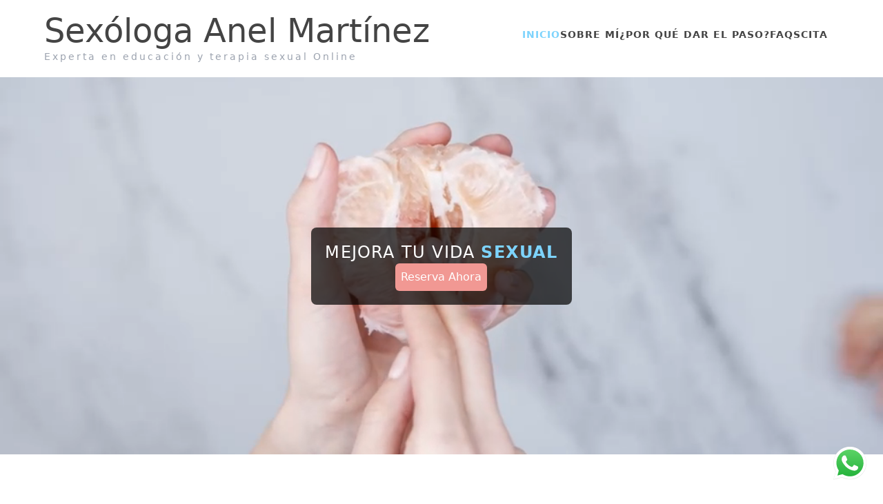

--- FILE ---
content_type: text/html
request_url: https://anel-martinez.com/
body_size: 13301
content:
<!DOCTYPE html>
<html lang="en">
	<head>
		<!-- Google Tag Manager --><script>
    //@ts-nocheck
    (function (w, d, s, l, i) {
        w[l] = w[l] || [];
        w[l].push({ "gtm.start": new Date().getTime(), event: "gtm.js" });
        var f = d.getElementsByTagName(s)[0],
            j = d.createElement(s),
            dl = l != "dataLayer" ? "&l=" + l : "";
        j.async = true;
        j.src = "https://www.googletagmanager.com/gtm.js?id=" + i + dl;
        f.parentNode.insertBefore(j, f);
    })(window, document, "script", "dataLayer", "GTM-PPSLL39");
</script>
<!-- End Google Tag Manager --><!-- Global Metadata --><meta charset="utf-8">
<meta name="viewport" content="width=device-width,initial-scale=1">
<link rel="icon" type="image/png" href="/logo_grande.png">
<meta name="generator" content="Astro v2.6.3">

<!-- Canonical URL -->
<link rel="canonical" href="https://anel-martinez.com/">

<!-- Primary Meta Tags -->
<title>Sexóloga Anel Martínez</title>
<meta name="title" content="Sexóloga Anel Martínez">
<meta name="description" content="Sexóloga especialista en neuropsicología y neurociencia, terapia y educación sexual, salud mental y conducta humana.">

<!-- Hotjar Tracking Code for https://www.anel-martinez.com -->


<!-- Open Graph / Facebook -->
<meta property="og:type" content="website">
<meta property="og:url" content="https://anel-martinez.com/">
<meta property="og:title" content="Sexóloga Anel Martínez">
<meta property="og:description" content="Sexóloga especialista en neuropsicología y neurociencia, terapia y educación sexual, salud mental y conducta humana.">
<meta property="og:image" content="https://anel-martinez.com/imagen_anel_martinez.png">

<!-- Twitter -->
<meta property="twitter:card" content="summary_large_image">
<meta property="twitter:url" content="https://anel-martinez.com/">
<meta property="twitter:title" content="Sexóloga Anel Martínez">
<meta property="twitter:description" content="Sexóloga especialista en neuropsicología y neurociencia, terapia y educación sexual, salud mental y conducta humana.">
<meta property="twitter:image" content="https://anel-martinez.com/imagen_anel_martinez.png">
	<link rel="stylesheet" href="/_astro/_...slug_.44f1a2e7.css" />
<link rel="stylesheet" href="/_astro/index.0460c3fd.css" />
<link rel="stylesheet" href="/_astro/about-me.e48b577c.css" /><script type="module" src="/_astro/hoisted.91a0ac9e.js"></script></head>
	<body class="m-auto">
		<!-- Google Tag Manager (noscript) -->
		<noscript><iframe src="https://www.googletagmanager.com/ns.html?id=GTM-PPSLL39" height="0" width="0" style="display:none;visibility:hidden"></iframe></noscript>
		<!-- End Google Tag Manager (noscript) -->

		<header class="astro-2W66RQV5">
  <nav class="flex justify-between items-center w-full py-5 px-8 md:px-16 relative astro-2W66RQV5">
    <div class="astro-2W66RQV5 bg-white">
  <a href="/">
    <h2 class="mb-1 text-4xl font-light xl:text-5xl">Sexóloga Anel Martínez</h2>
    <p class="text-sm tracking-[1px] xl:tracking-[3px] text-gray-400">
      Experta en educación y terapia sexual Online
    </p>
  </a>
</div>
    <div id="navbarLinksWrapper" class="
      hidden min-[1040px]:flex
      flex-col min-[1040px]:flex-row
      basis-[min-content] min-[1040px]:basis-auto
      gap-2 min-[1040px]:gap-4
      top-full right-0 z-10 bg-white rounded-b px-4 pb-3
      transition-all duration-300 astro-2W66RQV5">
      <a href="/" class="astro-2W66RQV5 text-sm tracking-[1px] uppercase hover:text-primary transition duration-300 text-primary font-bold">
  Inicio
</a>
      <a href="/about-me" class="astro-2W66RQV5 text-sm tracking-[1px] uppercase hover:text-primary transition duration-300 font-semibold">
  Sobre Mí
</a>
      <a href="/que-es-sexology" class="astro-2W66RQV5 text-sm tracking-[1px] uppercase hover:text-primary transition duration-300 font-semibold">
  ¿<nobr class="astro-2W66RQV5">Por qué</nobr> dar el paso?
</a>
      <a href="/faqs" class="astro-2W66RQV5 text-sm tracking-[1px] uppercase hover:text-primary transition duration-300 font-semibold">
  FAQS
</a>
      <a href="/reserva-cita" class="astro-2W66RQV5 text-sm tracking-[1px] uppercase hover:text-primary transition duration-300 font-semibold">
  Cita
</a>
    </div>
    <div id="hamburguer" class="p-1 rounded-md cursor-pointer group hover:bg-primary transition-colors duration-300 [&#38;>*]:transition-colors [&#38;>*]:duration-300 min-[1040px]:hidden astro-2W66RQV5">
    <span class="block rounded w-8 h-1 mb-2
        bg-sky-200 group-hover:bg-white"></span>
    <span class="block rounded w-8 h-1 mb-2
        bg-sky-200 group-hover:bg-white"></span>
    <span class="block rounded w-8 h-1
     bg-sky-200 group-hover:bg-white"></span>
</div>
  </nav>
</header>
		<main>
			<!-- <WhatsAppFloatingIcon /> -->
			
  <a href="https://wa.me/34680793035" target="_blank" rel="noopener noreferrer">
    <img src="/whatsapp-icon.svg" alt="Contáctame en Whatsapp" class="
            fixed z-50
            w-12
            bottom-6 right-6
            hover:drop-shadow-lg
            transition duration-300">
</a>
  <div class="relative w-full h-full">
    <div class="overflow-hidden">
        <video autoplay muted loop playsinline class="m-auto block w-full h-auto my-[-5vmax]">
            <source src="/home_hero_video_cropped.mp4" type="video/mp4">
        </video>
    </div>
    
    <!-- Overlay content -->
    <div class="absolute
        top-0 left-0
        w-full h-full
        flex flex-col items-center justify-center">
        <div class="flex flex-col gap-2 items-center bg-black text-white bg-opacity-70 p-5 rounded-lg">
            <p class="text-2xl uppercase tracking-wider font-light">
                Mejora tu vida <span class="text-primary font-semibold">sexual</span></p>
            
            <a href="/reserva-cita">
                <button class="bg-secondary-dark w-fit p-2 rounded-md active:bg-secondary">
                    Reserva Ahora
                </button>
            </a>
        </div>
    </div>
</div>

  <section class="pt-16 pb-8">
  <div class="mx-[5%]">
    <header class="mb-10">
      <h2 class="text-4xl text-center font-bold mb-3">Testimonios</h2>
      <div class="flex justify-center items-center gap-3">
        <span class="w-[70px] h-[2px] inline-block bg-primary rounded"></span>
        <span class="w-[8px] h-[8px] inline-block rounded-full bg-secondary"></span>
        <span class="w-[70px] h-[2px] inline-block bg-primary rounded"></span>
      </div>
    </header>
    <div>
      
    <div class="flex flex-wrap gap-5 justify-center text-center">
  <div class="flex flex-col gap-2 bg-white shadow-2xl rounded-2xl w-1/3 min-w-[250px] px-7 pt-16 pb-10 m-5">
    <h4 class="font-semibold">José Antonio</h4>
    <p class="text-primary text-lg">“Estaba considerando el divorcio”</p>
    <p>
      Tenía problemas con mi pareja y estaba considerando el divorcio. No
      quería que nuestra relación se dañara luego de tantos años. Pero hablamos
      con Anel y nos ayudó a resolver nuestros problemas. Nos dimos cuenta que
      muchas veces necesitamos de alguien para que nos ayude ver las cosas desde
      otro punto de vista.
    </p>
  </div>
  <div class="flex flex-col gap-2 bg-white shadow-2xl rounded-2xl w-1/3 min-w-[250px] px-7 pt-16 pb-10 m-5">
    <h4 class="font-semibold">Álex R.</h4>
    <p class="text-primary text-lg">“Mi esposa me convenció y me alegro"</p>
    <p>
      Mi esposa me convenció para hablar con la sexóloga y me alegro por ello.
      Mi vida ha mejorado gracias a ella. Anel fue siempre simpática,
      profesional, se comprometió a ayudarme y así lo hizo. Siempre estaba
      pendiente y si tenía alguna duda, ella siempre estaba disponible.
    </p>
  </div>
  <div class="flex flex-col gap-2 bg-white shadow-2xl rounded-2xl w-1/3 min-w-[250px] px-7 pt-16 pb-10 m-5">
    <h4 class="font-semibold">Alexandra P.</h4>
    <p class="text-primary text-lg">“Antes, la penetración era insoportable”</p>
    <p>
      La experiencia fue muy grata. La sexologa me ayudo mucho. Antes, la
      penetración era insoportable y no disfrutaba del sexo pero entendí que
      había solución. Mejoré en el aspecto sexual pero también en la
      autoestima.
    </p>
  </div>
</div>
  
    </div>
</div>
</section>

  <section class="pt-16 pb-8 bg-primary-lightest">
  <div class="mx-[5%]">
    <header class="mb-10">
      <h2 class="text-4xl text-center font-bold mb-3">Servicios Sexológicos</h2>
      <div class="flex justify-center items-center gap-3">
        <span class="w-[70px] h-[2px] inline-block bg-primary rounded"></span>
        <span class="w-[8px] h-[8px] inline-block rounded-full bg-secondary"></span>
        <span class="w-[70px] h-[2px] inline-block bg-primary rounded"></span>
      </div>
    </header>
    <div>
      
    <ul class="grid grid-cols-fit-80 auto-rows-[1fr] gap-8 max-w-[1375px] mx-auto">
  <li id="eyaculacion_precoz_card" class="
        group
        p-8 rounded-xl
        hover:bg-primary hover:text-white
        transition-colors duration-300 astro-F6DL53O6">
    <svg class="text-primary group-hover:text-white w-12 transition-colors duration-300 astro-F6DL53O6" aria-hidden="true" focusable="false" role="img" xmlns="http://www.w3.org/2000/svg" viewBox="0 0 640 512">
    <path fill="currentColor" d="M488 191.1h-152l.0001 51.86c.0001 37.66-27.08 72-64.55
        75.77c-43.09 4.333-79.45-29.42-79.45-71.63V126.4l-24.51
        14.73C123.2 167.8 96.04 215.7 96.04 267.5L16.04 313.8c-15.25
        8.751-20.63 28.38-11.75 43.63l80 138.6c8.875 15.25 28.5 20.5
        43.75 11.75l103.4-59.75h136.6c35.25 0 64-28.75 64-64c26.51 0
        48-21.49 48-48V288h8c13.25 0 24-10.75 24-24l.0001-48C512 202.7
        501.3 191.1 488 191.1zM635.7 154.5l-79.95-138.6c-8.875-15.25-28.5-20.5-43.75-11.75l-103.4
        59.75h-62.57c-37.85 0-74.93 10.61-107.1 30.63C229.7 100.4 224
        110.6 224 121.6l-.0004 126.4c0 22.13 17.88 40 40 40c22.13 0
        40-17.88 40-40V159.1h184c30.93 0 56 25.07 56 56v28.5l80-46.25C639.3
        189.4 644.5 169.8 635.7 154.5z">
    </path>
</svg>
    <h2 class="
        text-current text-2xl font-bold
        my-5 astro-F6DL53O6">Eyaculación Precoz</h2>
    <p class="text-lg font-light astro-F6DL53O6">
    No dejes que la eyaculación precoz arruine tu vida sexual. Como profesional
    de la salud sexual, puedo ayudarte a controlar tu eyaculación y mejorar tu
    vida sexual. No tienes que enfrentarlo solo.
  </p>
</li>

  <li id="falta_deseo_card" class="
        group
        p-8 rounded-xl
        hover:bg-primary hover:text-white
        transition-colors duration-300 astro-F6DL53O6">
    <svg class="text-primary group-hover:text-white w-12 transition-colors duration-300 astro-F6DL53O6" aria-hidden="true" focusable="false" role="img" xmlns="http://www.w3.org/2000/svg" viewBox="0 0 640 512"><path fill="currentColor" d="M274.7 304H173.3C77.61 304 0 381.6 0 477.3C0 496.5 15.52 512 34.66 512h378.7C432.5 512 448 496.5 448 477.3C448 381.6 370.4 304 274.7 304zM224 256c70.7 0 128-57.31 128-128S294.7 0 224 0C153.3 0 96 57.31 96 128S153.3 256 224 256zM616 200h-144C458.8 200 448 210.8 448 224s10.75 24 24 24h144C629.3 248 640 237.3 640 224S629.3 200 616 200z"></path></svg>
    <h2 class="
        text-current text-2xl font-bold
        my-5 astro-F6DL53O6">Falta de deseo o excitación sexual</h2>
    <p class="text-lg font-light astro-F6DL53O6">
    ¿Te sientes desconectada o apática hacia el sexo? La falta de deseo sexual
    es un problema común que puede tener un gran impacto en tu vida sexual y
    emocional. Como especialista en salud sexual, puedo ayudarte a recuperar tu
    deseo y mejorar tu vida sexual.
  </p>
</li>

  <li id="vaginismo_card" class="
        group
        p-8 rounded-xl
        hover:bg-primary hover:text-white
        transition-colors duration-300 astro-F6DL53O6">
    <svg class="text-primary group-hover:text-white w-12 transition-colors duration-300 astro-F6DL53O6" aria-hidden="true" focusable="false" role="img" xmlns="http://www.w3.org/2000/svg" viewBox="0 0 640 512"><path fill="currentColor" d="M272 191.9c-17.62 0-32 14.35-32 31.97V303.9c0 8.875-7.125 16-16 16s-16-7.125-16-16V227.4c0-17.37 4.75-34.5 13.75-49.37L299.5 48.41c9-15.12 4.125-34.76-11-43.88C273.1-4.225 255.8 .1289 246.1 13.63C245.1 13.88 245.5 13.88 245.4 14.13L128.1 190C117.5 205.9 112 224.3 112 243.3v80.24l-90.13 29.1C8.75 357.9 0 370.1 0 383.9v95.99c0 10.88 8.5 31.1 32 31.1c2.75 0 5.375-.25 8-1l179.3-46.62C269.1 450 304 403.8 304 351.9V223.9C304 206.3 289.6 191.9 272 191.9zM618.1 353.6L528 323.6V243.4c0-19-5.5-37.37-16.12-53.25l-117.3-175.9c-.125-.25-.6251-.2487-.75-.4987c-9.625-13.5-27.88-17.85-42.38-9.229c-15.12 9.125-20 28.76-11 44.01l77.75 129.5C427.3 193 432 210 432 227.5v76.49c0 8.875-7.125 16-16 16s-16-7.125-16-16V223.1c0-17.62-14.38-31.97-32-31.97s-32 14.38-32 31.1v127.1c0 51.87 34.88 98.12 84.75 112.4L600 511C602.6 511.6 605.4 512 608 512c23.5 0 32-21.25 32-31.1v-95.99C640 370.3 631.3 358 618.1 353.6z"></path></svg>
    <h2 class="
        text-current text-2xl font-bold
        my-5 astro-F6DL53O6">Vaginismo o Dispareunia</h2>
    <p class="text-lg font-light astro-F6DL53O6">
    Si el sexo se ha vuelto doloroso o imposible debido al vaginismo, no tienes
    que enfrentarlo sola. Como experta en salud sexual, puedo ayudarte a superar
    el vaginismo y recuperar tu placer sexual. No esperes más para tomar el
    control de tu vida sexual y mejorar tu bienestar físico y emocional.
  </p>
</li>

  <li id="problemas_pareja_card" class="
        group
        p-8 rounded-xl
        hover:bg-primary hover:text-white
        transition-colors duration-300 astro-F6DL53O6">
    <svg class="text-primary group-hover:text-white w-12 transition-colors duration-300 astro-F6DL53O6" aria-hidden="true" focusable="false" role="img" xmlns="http://www.w3.org/2000/svg" viewBox="0 0 640 512"><path fill="currentColor" d="M592 224C565.5 224 544 245.5 544 272V352H96V272C96 245.5 74.51 224 48 224S0 245.5 0 272v192C0 472.8 7.164 480 16 480h64c8.836 0 15.1-7.164 15.1-16L96 448h448v16c0 8.836 7.164 16 16 16h64c8.836 0 16-7.164 16-16v-192C640 245.5 618.5 224 592 224zM128 272V320h384V272c0-38.63 27.53-70.95 64-78.38V160c0-70.69-57.31-128-128-128H191.1c-70.69 0-128 57.31-128 128L64 193.6C100.5 201.1 128 233.4 128 272z"></path></svg>
    <h2 class="
        text-current text-2xl font-bold
        my-5 astro-F6DL53O6">Problemas de pareja</h2>
    <p class="text-lg font-light astro-F6DL53O6">
    Los problemas de pareja pueden tener un gran impacto en tu vida personal. He
    ayudado a decenas de parejas a superar estos problemas y mejorar su
    situación emocional y vida íntima. No tenéis que solucionarlo solos.
  </p>
</li>

  <li id="anorgasmia_card" class="
        group
        p-8 rounded-xl
        hover:bg-primary hover:text-white
        transition-colors duration-300 astro-F6DL53O6">
    <svg class="text-primary group-hover:text-white w-12 transition-colors duration-300 astro-F6DL53O6" aria-hidden="true" focusable="false" role="img" xmlns="http://www.w3.org/2000/svg" viewBox="0 0 448 512">
    <path fill="currentColor" d="M128 320H32c-17.69 0-32 14.31-32 32s14.31 32 32 32h64v64c0 17.69 14.31 32 32 32s32-14.31 32-32v-96C160 334.3 145.7 320 128 320zM416 320h-96c-17.69 0-32 14.31-32 32v96c0 17.69 14.31 32 32 32s32-14.31 32-32v-64h64c17.69 0 32-14.31 32-32S433.7 320 416 320zM320 192h96c17.69 0 32-14.31 32-32s-14.31-32-32-32h-64V64c0-17.69-14.31-32-32-32s-32 14.31-32 32v96C288 177.7 302.3 192 320 192zM128 32C110.3 32 96 46.31 96 64v64H32C14.31 128 0 142.3 0 160s14.31 32 32 32h96c17.69 0 32-14.31 32-32V64C160 46.31 145.7 32 128 32z">
    </path>
</svg>
    <h2 class="
        text-current text-2xl font-bold
        my-5 astro-F6DL53O6">Anorgasmia</h2>
    <p class="text-lg font-light astro-F6DL53O6">
    ¿Te sientes frustrada por no poder llegar al orgasmo? La anorgasmia es una
    condición médica que puede ser tratada. Como profesional de la salud sexual,
    puedo ayudarte a encontrar soluciones efectivas para mejorar tus orgasmos y
    recuperar tu derecho al placer y tu confianza sexual.
  </p>
</li>

  <li id="problemas_ereccion_card" class="
        group
        p-8 rounded-xl
        hover:bg-primary hover:text-white
        transition-colors duration-300 astro-F6DL53O6">
    <svg class="text-primary group-hover:text-white w-12 transition-colors duration-300 astro-F6DL53O6" aria-hidden="true" focusable="false" role="img" xmlns="http://www.w3.org/2000/svg" viewBox="0 0 448 512"><path fill="currentColor" d="M128 320H32c-17.69 0-32 14.31-32 32s14.31 32 32 32h64v64c0 17.69 14.31 32 32 32s32-14.31 32-32v-96C160 334.3 145.7 320 128 320zM416 320h-96c-17.69 0-32 14.31-32 32v96c0 17.69 14.31 32 32 32s32-14.31 32-32v-64h64c17.69 0 32-14.31 32-32S433.7 320 416 320zM320 192h96c17.69 0 32-14.31 32-32s-14.31-32-32-32h-64V64c0-17.69-14.31-32-32-32s-32 14.31-32 32v96C288 177.7 302.3 192 320 192zM128 32C110.3 32 96 46.31 96 64v64H32C14.31 128 0 142.3 0 160s14.31 32 32 32h96c17.69 0 32-14.31 32-32V64C160 46.31 145.7 32 128 32z"></path></svg>
    <h2 class="
        text-current text-2xl font-bold
        my-5 astro-F6DL53O6">Problemas de erección (impotencia)</h2>
    <p class="text-lg font-light astro-F6DL53O6">
    Si tienes problemas de erección, no tienes que sentirte avergonzado o
    frustrado. Como profesional de la salud sexual, puedo ayudarte a encontrar
    soluciones efectivas para tus problemas de erección. No esperes más para
    recuperar tu confianza sexual.
  </p>
</li>

  <!-- MODALS FOR EACH CARD -->
  <div class="modal" role="dialog" aria-labelledby="eyaculacion_precoz_card">
  <div class="modal__inner">
    <div class="modal__content">
      <h3 tabindex="-1">
        Eyaculación Precoz
      </h3>
      
    
    <p>
      ¿Te sientes frustrado por no poder controlar tu eyaculación? La
      eyaculación precoz es un problema común que puede afectar tu vida sexual y
      emocional. Pero no tienes que enfrentarlo solo. Como especialista en salud
      sexual, puedo ayudarte a encontrar soluciones efectivas para controlar tu
      eyaculación y mejorar tu vida sexual.
    </p>

    <p>
      La eyaculación precoz puede ser causada por varios factores, incluyendo el
      estrés, la ansiedad, la depresión y otros problemas de salud física o
      emocional. Sin embargo, existen técnicas y tratamientos que pueden
      ayudarte a controlar tu eyaculación y mejorar tu vida sexual. Desde
      ejercicios de relajación y técnicas de respiración hasta terapia sexual y
      medicamentos, hay una variedad de opciones disponibles para ti.
    </p>

    <p>
      No dejes que la eyaculación precoz arruine tu vida sexual y emocional.
      Juntos podemos trabajar para mejorar tu bienestar sexual y emocional.
    </p>
  
    <h4 class="text-center w-full text-lg mt-6">
        Me encantaría poder ayudarte.<br>¡Escríbeme!
    </h4>

    <a aria-label="Chat on WhatsApp" target="_blank" rel="noopener noreferrer" href="https://wa.me/34680793035" class="mx-auto w-fit block astro-STTDQVSC">
        <img alt="Chat on WhatsApp" src="/WhatsAppButtonGreenSmall.svg" class="astro-STTDQVSC">
    </a>

    </div>
    <div class="modal__close">
      <button>Cerrar</button>
    </div>
  </div>
</div>


<!-- STYLE FOR MODALS -->

  <div class="modal" role="dialog" aria-labelledby="falta_deseo_card">
  <div class="modal__inner">
    <div class="modal__content">
      <h3 tabindex="-1">
        Falta de deseo o excitación sexual
      </h3>
      
    
    <p>
      ¿Sientes que la falta de deseo sexual está afectando tu relación de
      pareja? La falta de deseo sexual es un problema común que puede afectar la
      intimidad y la satisfacción en la relación de pareja. Afortunadamente,
      puede solucionarse. Como especialista en salud sexual, puedo ayudarte a
      recuperar tu deseo sexual y mejorar la intimidad en tu relación de pareja.
    </p>

    <p>
      La falta de deseo sexual puede ser causada por varios factores, incluyendo
      el estrés, la ansiedad, la depresión, problemas hormonales y otros
      problemas de salud física o emocional. Es importante que sepas que existen
      técnicas y tratamientos que pueden ayudarte a recuperar tu deseo sexual y
      mejorar la intimidad en tu relación de pareja. No tienes que resignarte a
      tener una vida sexual insatisfactoria o renunciar a tus relaciones
      íntimas.
    </p>

    <p>
      No dejes que la falta de deseo sexual arruine tu relación de pareja. Estoy
      aquí para apoyarte en cada paso del camino y ayudarte a recuperar tu
      pasión y plenitud sexual. No esperes más para tomar el control de tu vida
      sexual y mejorar tu bienestar personal y en pareja.
    </p>
  
    <h4 class="text-center w-full text-lg mt-6">
        Me encantaría poder ayudarte.<br>¡Escríbeme!
    </h4>

    <a aria-label="Chat on WhatsApp" target="_blank" rel="noopener noreferrer" href="https://wa.me/34680793035" class="mx-auto w-fit block astro-STTDQVSC">
        <img alt="Chat on WhatsApp" src="/WhatsAppButtonGreenSmall.svg" class="astro-STTDQVSC">
    </a>

    </div>
    <div class="modal__close">
      <button>Cerrar</button>
    </div>
  </div>
</div>


<!-- STYLE FOR MODALS -->

  <div class="modal" role="dialog" aria-labelledby="vaginismo_card">
  <div class="modal__inner">
    <div class="modal__content">
      <h3 tabindex="-1">
        Vaginismo o Dispareunia
      </h3>
      
    
    <p>
      ¿Te sientes frustrada y preocupada porque el sexo se ha vuelto doloroso o
      imposible? La contracción involuntaria de los músculos vaginales puede
      dificultar o incluso imposibilitar la penetración vaginal, afectando tu
      vida sexual y emocional. Pero no tienes que sufrir sola.
    </p>

    <p>
      Como especialista en salud sexual, estoy aquí para ayudarte a superar el
      vaginismo y recuperar tu vida sexual. Nuestros tratamientos personalizados
      incluyen la terapia de relajación muscular, la terapia
      cognitivo-conductual y el uso de dilatadores vaginales, entre otros.
      Trabajaremos contigo para encontrar la mejor opción y ayudarte a sentirte
      cómoda y segura en tu vida sexual.
    </p>

    <p>
      Si estás buscando ayuda para superar el vaginismo, no dudes en contactar
      conmigo. Estoy aquí para apoyarte en cada paso del camino y ayudarte a
      recuperar tu placer sexual.
    </p>
  
    <h4 class="text-center w-full text-lg mt-6">
        Me encantaría poder ayudarte.<br>¡Escríbeme!
    </h4>

    <a aria-label="Chat on WhatsApp" target="_blank" rel="noopener noreferrer" href="https://wa.me/34680793035" class="mx-auto w-fit block astro-STTDQVSC">
        <img alt="Chat on WhatsApp" src="/WhatsAppButtonGreenSmall.svg" class="astro-STTDQVSC">
    </a>

    </div>
    <div class="modal__close">
      <button>Cerrar</button>
    </div>
  </div>
</div>


<!-- STYLE FOR MODALS -->

  <div class="modal" role="dialog" aria-labelledby="problemas_pareja_card">
  <div class="modal__inner">
    <div class="modal__content">
      <h3 tabindex="-1">
        Problemas de pareja
      </h3>
      
    
    <p>
      ¿Estás teniendo problemas en tu relación de pareja? Las relaciones pueden
      ser complicadas y es normal enfrentar desafíos en el camino. Pero si
      estáis experimentando dificultades para conectar en tu pareja, sentiros
      escuchados, o simplemente para mantener una comunicación efectiva, no
      tenéis que enfrentarlo solos. Como sexóloga, puedo ayudaros a superar
      estos problemas y mejorar vuestra relación.
    </p>

    <p>
      Ya sea que estéis lidiando con problemas de intimidad, falta de
      comunicación o cualquier otro problema en la relación, un enfoque
      personalizado te ayudará a identificar y abordar los desafíos específicos.
      Desde la terapia de pareja hasta las sesiones individuales, trabajaremos
      para desarrollar estrategias efectivas y mejorar tu relación.
    </p>

    <p>
      No permitas que los problemas de pareja continúen afectando tu vida
      emocional y personal. Contacta conmigo y comienza a tomar medidas para
      mejorar tu relación. Juntos podemos trabajar para superar los desafíos de
      tu relación y llevar tu vida sexual y emocional a un nivel superior.
    </p>
  
    <h4 class="text-center w-full text-lg mt-6">
        Me encantaría poder ayudarte.<br>¡Escríbeme!
    </h4>

    <a aria-label="Chat on WhatsApp" target="_blank" rel="noopener noreferrer" href="https://wa.me/34680793035" class="mx-auto w-fit block astro-STTDQVSC">
        <img alt="Chat on WhatsApp" src="/WhatsAppButtonGreenSmall.svg" class="astro-STTDQVSC">
    </a>

    </div>
    <div class="modal__close">
      <button>Cerrar</button>
    </div>
  </div>
</div>


<!-- STYLE FOR MODALS -->

  <div class="modal" role="dialog" aria-labelledby="anorgasmia_card">
  <div class="modal__inner">
    <div class="modal__content">
      <h3 tabindex="-1">
        Anorgasmia
      </h3>
      
    
    <p>
      ¿Te sientes frustrada o insatisfecha por no poder llegar al orgasmo? La
      anorgasmia es un problema común que afecta a muchas mujeres y puede tener
      un gran impacto en su vida sexual y emocional. Pero no tienes que
      enfrentarlo sola. Como profesional de la salud sexual, puedo ayudarte a
      superar este problema y mejorar tu vida sexual.
    </p>

    <p>
      Ofrezco una variedad de tratamientos personalizados, que incluyen terapia
      de pareja y/o individual, para ayudarte a identificar las causas
      subyacentes de la anorgasmia y desarrollar estrategias efectivas para
      superarla. Trabajaremos juntos para encontrar la mejor solución para ti,
      ya sea mediante técnicas de mindfulness o terapia cognitivo-conductual.
    </p>

    <p>
      Si estás buscando ayuda para superar la anorgasmia, no dudes en contactar
      conmigo. Estoy aquí para apoyarte en cada paso del camino y ayudarte a
      recuperar tu plenitud sexual. Juntas podemos superar la anorgasmia y
      mejorar tu vida sexual.
    </p>
  
    <h4 class="text-center w-full text-lg mt-6">
        Me encantaría poder ayudarte.<br>¡Escríbeme!
    </h4>

    <a aria-label="Chat on WhatsApp" target="_blank" rel="noopener noreferrer" href="https://wa.me/34680793035" class="mx-auto w-fit block astro-STTDQVSC">
        <img alt="Chat on WhatsApp" src="/WhatsAppButtonGreenSmall.svg" class="astro-STTDQVSC">
    </a>

    </div>
    <div class="modal__close">
      <button>Cerrar</button>
    </div>
  </div>
</div>


<!-- STYLE FOR MODALS -->

  <div class="modal" role="dialog" aria-labelledby="problemas_ereccion_card">
  <div class="modal__inner">
    <div class="modal__content">
      <h3 tabindex="-1">
        Problemas de erección (impotencia)
      </h3>
      
    
    <p>
      ¿Te sientes frustrado por no poder tener una erección firme y duradera? La
      disfunción eréctil es un problema que afecta a muchos hombres, causando un
      gran impacto en su autoestima y vida en pareja. Pero no te preocupes,
      estás en el lugar adecuado. Puedo ayudarte a superar este problema y
      mejorar tu vida sexual.
    </p>

    <p>
      La disfunción eréctil puede es causada a menudo por una combinación de
      factores físicos y emocionales. Es importante que sepas que la disfunción
      eréctil es una condición médica que puede ser tratada. No tienes que
      resignarte a tener una vida sexual insatisfactoria o renunciar a tus
      relaciones íntimas.
    </p>

    <p>
      Con el tratamiento adecuado y la orientación de un profesional capacitado,
      puedes mejorar tus erecciones y recuperar tu confianza sexual. Hay muchas
      opciones de tratamiento disponibles, desde medicamentos hasta terapia
      sexual. Juntos podemos trabajar para encontrar la mejor solución para ti y
      tu pareja.
    </p>

    <p>
      No tienes que sufrir en silencio. Contacta conmigo hoy mismo y comienza el
      camino hacia una vida sexual más saludable y feliz.
    </p>
  
    <h4 class="text-center w-full text-lg mt-6">
        Me encantaría poder ayudarte.<br>¡Escríbeme!
    </h4>

    <a aria-label="Chat on WhatsApp" target="_blank" rel="noopener noreferrer" href="https://wa.me/34680793035" class="mx-auto w-fit block astro-STTDQVSC">
        <img alt="Chat on WhatsApp" src="/WhatsAppButtonGreenSmall.svg" class="astro-STTDQVSC">
    </a>

    </div>
    <div class="modal__close">
      <button>Cerrar</button>
    </div>
  </div>
</div>


<!-- STYLE FOR MODALS -->
</ul>
  
    </div>
</div>
</section>

  <div class="
    flex flex-col items-center justify-center gap-3
    py-10 px-6 text-center
    bg-home-CTA2 bg-cover
    text-white">
    <!-- <Image
        src='/home_CTA2_crop.jpg'
        alt='Imagen de fondo floral'
        aspectRatio={'5:1'}
        width={1024}
        fit={'cover'}
        class='absolute -z-10 brightness-75 h-full w-full'
    /> -->
    <h2 class="text-3xl">¿Quieres mejorar tu vida sexual?</h2>
    <p class="text-lg">
        Puedo ayudarte a recuperar tu bienestar y satisfacción
    </p>
    <p class="text-lg">Te acompañaré paso a paso en el proceso</p>
    <a href="/reserva-cita">
        <button class="bg-secondary-dark rounded p-2 active:bg-secondary text-white">
            Reserva Ahora
        </button>
    </a>
</div>

  <section class="pt-16 pb-8">
  <div class="mx-[5%]">
    <header class="mb-10">
      <h2 class="text-4xl text-center font-bold mb-3">Anel Martínez</h2>
      <div class="flex justify-center items-center gap-3">
        <span class="w-[70px] h-[2px] inline-block bg-primary rounded"></span>
        <span class="w-[8px] h-[8px] inline-block rounded-full bg-secondary"></span>
        <span class="w-[70px] h-[2px] inline-block bg-primary rounded"></span>
      </div>
    </header>
    <div>
      
    <section class="md:grid md:grid-flow-col md:auto-cols-fr md:gap-32 flex flex-col-reverse gap-16 astro-CCTONBCW">
  <div class="flex flex-col justify-center gap-5 astro-CCTONBCW">
    <p class="text-lg tracking-tight astro-CCTONBCW">
      Soy sexóloga especializada en neurociencia, neuropsicología, terapia
      sexual y educación, enfocada en la salud mental y el comportamiento
      humano.
    </p>
    <p class="text-lg tracking-tight astro-CCTONBCW">
      Mi enfoque está caracterizado por la calidez, empatía y cercanía. Me
      esfuerzo por asegurar que toda la información transmitida esté libre de
      tabúes, basada en la ciencia y presentada de una manera fácilmente
      comprensible.
    </p>
    <p class="text-lg tracking-wide astro-CCTONBCW">
      Poseo experiencia en intervención individual y de pareja, promoción de la
      salud sexual en escuelas, universidades y de forma online. He tenido la
      oportunidad de ofrecer acompañamiento a personas con diversidad funcional
      e intervenciones en instituciones carcelarias. También he colaborado en
      investigaciones científicas publicadas en revistas reconocidas.
    </p>

    <div class="flex justify-between items-center astro-CCTONBCW">
      <a href="./about-me" class="astro-CCTONBCW">
        <button class="group flex items-center gap-3 border-2 w-fit pr-3 pl-6 py-2 rounded-full border-primary font-light hover:bg-primary hover:text-white hover:shadow-xl transition-all duration-300 astro-CCTONBCW">
          Seguir Leyendo
          <span class="text-white bg-primary rounded-full w-8 h-8 leading-[1.9rem] group-hover:bg-primary-light transition-all duration-300 astro-CCTONBCW">➔</span>
        </button>
      </a>

      <!-- Socials -->
      <div class="flex gap-2 astro-CCTONBCW">
        <a href="https://www.instagram.com/sexologa.anelmartinez/" target="_blank" rel="noopener noreferrer" class="astro-CCTONBCW">
          <button class="rounded-full border-2 border-primary w-8 h-8 text-center text-primary hover:text-white hover:bg-primary hover:shadow-xl transition duration-300 astro-CCTONBCW">
            <svg xmlns="http://www.w3.org/2000/svg" width="16" height="16" fill="currentColor" viewBox="0 0 16 16" class="w-full astro-CCTONBCW">
    <path d="M8 0C5.829 0 5.556.01 4.703.048 3.85.088 3.269.222 2.76.42a3.917 3.917 0 0 0-1.417.923A3.927 3.927 0 0 0 .42 2.76C.222 3.268.087 3.85.048 4.7.01 5.555 0 5.827 0 8.001c0 2.172.01 2.444.048 3.297.04.852.174 1.433.372 1.942.205.526.478.972.923 1.417.444.445.89.719 1.416.923.51.198 1.09.333 1.942.372C5.555 15.99 5.827 16 8 16s2.444-.01 3.298-.048c.851-.04 1.434-.174 1.943-.372a3.916 3.916 0 0 0 1.416-.923c.445-.445.718-.891.923-1.417.197-.509.332-1.09.372-1.942C15.99 10.445 16 10.173 16 8s-.01-2.445-.048-3.299c-.04-.851-.175-1.433-.372-1.941a3.926 3.926 0 0 0-.923-1.417A3.911 3.911 0 0 0 13.24.42c-.51-.198-1.092-.333-1.943-.372C10.443.01 10.172 0 7.998 0h.003zm-.717 1.442h.718c2.136 0 2.389.007 3.232.046.78.035 1.204.166 1.486.275.373.145.64.319.92.599.28.28.453.546.598.92.11.281.24.705.275 1.485.039.843.047 1.096.047 3.231s-.008 2.389-.047 3.232c-.035.78-.166 1.203-.275 1.485a2.47 2.47 0 0 1-.599.919c-.28.28-.546.453-.92.598-.28.11-.704.24-1.485.276-.843.038-1.096.047-3.232.047s-2.39-.009-3.233-.047c-.78-.036-1.203-.166-1.485-.276a2.478 2.478 0 0 1-.92-.598 2.48 2.48 0 0 1-.6-.92c-.109-.281-.24-.705-.275-1.485-.038-.843-.046-1.096-.046-3.233 0-2.136.008-2.388.046-3.231.036-.78.166-1.204.276-1.486.145-.373.319-.64.599-.92.28-.28.546-.453.92-.598.282-.11.705-.24 1.485-.276.738-.034 1.024-.044 2.515-.045v.002zm4.988 1.328a.96.96 0 1 0 0 1.92.96.96 0 0 0 0-1.92zm-4.27 1.122a4.109 4.109 0 1 0 0 8.217 4.109 4.109 0 0 0 0-8.217zm0 1.441a2.667 2.667 0 1 1 0 5.334 2.667 2.667 0 0 1 0-5.334z"></path>
</svg>
          </button>
        </a>

        <a href="https://www.facebook.com/okaysex" target="_blank" rel="noopener noreferrer" class="astro-CCTONBCW">
          <button class="rounded-full border-2 border-primary w-8 h-8 text-center text-primary hover:text-white hover:bg-primary hover:shadow-xl transition duration-300 astro-CCTONBCW">
            <svg xmlns="http://www.w3.org/2000/svg" width="16" height="16" fill="currentColor" viewBox="0 0 16 16" class="w-full astro-CCTONBCW">
    <path d="M16 8.049c0-4.446-3.582-8.05-8-8.05C3.58 0-.002 3.603-.002 8.05c0 4.017 2.926 7.347 6.75 7.951v-5.625h-2.03V8.05H6.75V6.275c0-2.017 1.195-3.131 3.022-3.131.876 0 1.791.157 1.791.157v1.98h-1.009c-.993 0-1.303.621-1.303 1.258v1.51h2.218l-.354 2.326H9.25V16c3.824-.604 6.75-3.934 6.75-7.951z"></path>
</svg>
          </button>
        </a>

        <a href="https://www.youtube.com/watch?v=QyyT5PNAnyA&ab_channel=Vivesexshop" target="_blank" rel="noopener noreferrer" class="astro-CCTONBCW">
          <button class="rounded-full border-2 border-primary w-8 h-8 text-center text-primary hover:text-white hover:bg-primary hover:shadow-xl transition duration-300 astro-CCTONBCW">
            <svg xmlns="http://www.w3.org/2000/svg" width="16" height="16" fill="currentColor" viewBox="0 0 16 16" class="w-full astro-CCTONBCW">
    <path d="M8.051 1.999h.089c.822.003 4.987.033 6.11.335a2.01 2.01 0 0 1 1.415 1.42c.101.38.172.883.22 1.402l.01.104.022.26.008.104c.065.914.073 1.77.074 1.957v.075c-.001.194-.01 1.108-.082 2.06l-.008.105-.009.104c-.05.572-.124 1.14-.235 1.558a2.007 2.007 0 0 1-1.415 1.42c-1.16.312-5.569.334-6.18.335h-.142c-.309 0-1.587-.006-2.927-.052l-.17-.006-.087-.004-.171-.007-.171-.007c-1.11-.049-2.167-.128-2.654-.26a2.007 2.007 0 0 1-1.415-1.419c-.111-.417-.185-.986-.235-1.558L.09 9.82l-.008-.104A31.4 31.4 0 0 1 0 7.68v-.123c.002-.215.01-.958.064-1.778l.007-.103.003-.052.008-.104.022-.26.01-.104c.048-.519.119-1.023.22-1.402a2.007 2.007 0 0 1 1.415-1.42c.487-.13 1.544-.21 2.654-.26l.17-.007.172-.006.086-.003.171-.007A99.788 99.788 0 0 1 7.858 2h.193zM6.4 5.209v4.818l4.157-2.408L6.4 5.209z"></path>
</svg>
          </button>
        </a>
      </div>
    </div>
  </div>

  <div class="h-fit w-fit mx-auto mb-10 astro-CCTONBCW" id="img-wrap">
    <img class="max-h-[50vh] md:max-h-[70vh] astro-CCTONBCW" src="/imagen_anel_martinez.png">
  </div>
</section>
  
    </div>
</div>
</section>

  <section class="pt-16 pb-8 bg-primary-lightest">
  <div class="mx-[5%]">
    <header class="mb-10">
      <h2 class="text-4xl text-center font-bold mb-3">Apariciones en medios</h2>
      <div class="flex justify-center items-center gap-3">
        <span class="w-[70px] h-[2px] inline-block bg-primary rounded"></span>
        <span class="w-[8px] h-[8px] inline-block rounded-full bg-secondary"></span>
        <span class="w-[70px] h-[2px] inline-block bg-primary rounded"></span>
      </div>
    </header>
    <div>
      
    <!-- Carousel Wrapper --><div class="relative astro-UO6BILMM">
  <!-- Button position = 50% - half its height (1rem/2) - bottom padding -->
  <button class="
    -scale-x-100
    absolute top-[calc(50%-0.5rem-0.25rem)] left-2
    bg-primary text-white rounded-full w-8 h-8 shadow-lg
    hover:bg-white hover:text-primary
    transition duration-300 astro-UO6BILMM">➜
  </button>
  <div id="carouselContent" class="
    flex gap-3 mx-7 mb-5
    overflow-y-scroll scrollbar pb-2
    [&>a]:transition [&>a]:duration-300 astro-UO6BILMM">
    <a href="https://www.menshealth.com/es/sexo-relaciones-pareja/a38033532/teletrabajo-mejora-sexo-segun-estudio/" target="_blank" rel="noopener noreferrer" class="astro-UO6BILMM">
      <img src="/media_features_images/mens_health.svg" class="astro-UO6BILMM">
    </a>

    <a href="https://www.rtve.es/play/videos/zoom-net/myhixel-2-codigo-algoritmos-gatas/6739194/" target="_blank" rel="noopener noreferrer" class="astro-UO6BILMM">
      <img src="/media_features_images/Logo_TVE-Internacional.webp" class="astro-UO6BILMM">
    </a>

    <a href="https://blogs.20minutos.es/el-blog-de-lilih-blue/2022/08/08/eyaculacion-precoz-comunicarte-pareja/" target="_blank" rel="noopener noreferrer" class="astro-UO6BILMM">
      <img src="/media_features_images/20_minutos.webp" class="astro-UO6BILMM">
    </a>

    <a href="https://www.larazon.es/sociedad/20211020/5rli5coqnbdt5ek2g6e7rakuxe.html" target="_blank" rel="noopener noreferrer" class="astro-UO6BILMM">
      <img src="/media_features_images/La_Razon_logo.webp" class="astro-UO6BILMM">
    </a>

    <a href="https://www.lavanguardia.com/vivo/sexo/20220211/8048087/sexo-teletrabajo-beneficios-nbs.html" target="_blank" rel="noopener noreferrer" class="astro-UO6BILMM">
      <img src="/media_features_images/Logo-La-Vanguardia.webp" class="astro-UO6BILMM">
    </a>

    <a href="https://www.canalsurmas.es/videos/49827-empleads-01062022" target="_blank" rel="noopener noreferrer" class="astro-UO6BILMM">
      <img src="/media_features_images/canal_sur.webp" class="astro-UO6BILMM">
    </a>

    <a href="https://urgente24.com/juntos-bien/mejor-sexo-el-truco-esta-el-teletrabajo-n528759" target="_blank" rel="noopener noreferrer" class="astro-UO6BILMM">
      <img src="/media_features_images/u24_logo.webp" class="astro-UO6BILMM">
    </a>

    <a href="https://www.glamour.mx/articulos/sexo-se-beneficia-o-perjudica-en-home-office" target="_blank" rel="noopener noreferrer" class="astro-UO6BILMM">
      <img src="/media_features_images/Glamour-logo-2007.webp" class="astro-UO6BILMM">
    </a>

    <a href="https://www.elcorreo.com/vivir/consumo/finales-sexuales-20211202105533-ntrc.html" target="_blank" rel="noopener noreferrer" class="astro-UO6BILMM">
      <img src="/media_features_images/El-Correo-Vector-Logo.webp" class="astro-UO6BILMM">
    </a>

  </div>
  <button class="
  absolute top-[calc(50%-0.50rem-.25rem)] right-2
  bg-primary text-white rounded-full w-8 h-8 shadow-lg
  hover:bg-white hover:text-primary
  transition duration-300
   astro-UO6BILMM">➜
</button>
</div>
  
    </div>
</div>
</section>

  <section class="pt-16 pb-8">
  <div class="mx-[5%]">
    <header class="mb-10">
      <h2 class="text-4xl text-center font-bold mb-3">Publicaciones Recientes</h2>
      <div class="flex justify-center items-center gap-3">
        <span class="w-[70px] h-[2px] inline-block bg-primary rounded"></span>
        <span class="w-[8px] h-[8px] inline-block rounded-full bg-secondary"></span>
        <span class="w-[70px] h-[2px] inline-block bg-primary rounded"></span>
      </div>
    </header>
    <div>
      
    <div class="flex flex-wrap justify-center gap-10">
      <div class="flex">
    <blockquote class="instagram-media" data-instgrm-permalink="https://www.instagram.com/reel/CqvjI1CIdlc/?utm_source=ig_embed&#38;utm_campaign=loading" data-instgrm-version="14" style=" background:#FFF; border:0; border-radius:3px; box-shadow:0 0 1px 0 rgba(0,0,0,0.5),0 1px 10px 0 rgba(0,0,0,0.15); margin: 1px; max-width:270px; min-width:163px; padding:0; width:99.375%; width:-webkit-calc(100% - 2px); width:calc(100% - 2px);">
        <div style="padding:16px;">
            <a href="https://www.instagram.com/reel/CqvjI1CIdlc/?utm_source=ig_embed&#38;utm_campaign=loading" style=" background:#FFFFFF; line-height:0; padding:0 0; text-align:center; text-decoration:none; width:100%;" target="_blank">
                <div style=" display: flex; flex-direction: row; align-items: center;">
                    <div style="background-color: #F4F4F4; border-radius: 50%; flex-grow: 0; height: 40px; margin-right: 14px; width: 40px;">
                    </div>
                    <div style="display: flex; flex-direction: column; flex-grow: 1; justify-content: center;">
                        <div style=" background-color: #F4F4F4; border-radius: 4px; flex-grow: 0; height: 14px; margin-bottom: 6px; width: 100px;">
                        </div>
                        <div style=" background-color: #F4F4F4; border-radius: 4px; flex-grow: 0; height: 14px; width: 60px;">
                        </div>
                    </div>
                </div><div style="padding: 19% 0;"></div>
                <div style="display:block; height:50px; margin:0 auto 12px; width:50px;">
                    <svg width="50px" height="50px" viewBox="0 0 60 60" version="1.1" xmlns="https://www.w3.org/2000/svg" xmlns:xlink="https://www.w3.org/1999/xlink"><g stroke="none" stroke-width="1" fill="none" fill-rule="evenodd"><g transform="translate(-511.000000, -20.000000)" fill="#000000"><g><path d="M556.869,30.41 C554.814,30.41 553.148,32.076 553.148,34.131 C553.148,36.186 554.814,37.852 556.869,37.852 C558.924,37.852 560.59,36.186 560.59,34.131 C560.59,32.076 558.924,30.41 556.869,30.41 M541,60.657 C535.114,60.657 530.342,55.887 530.342,50 C530.342,44.114 535.114,39.342 541,39.342 C546.887,39.342 551.658,44.114 551.658,50 C551.658,55.887 546.887,60.657 541,60.657 M541,33.886 C532.1,33.886 524.886,41.1 524.886,50 C524.886,58.899 532.1,66.113 541,66.113 C549.9,66.113 557.115,58.899 557.115,50 C557.115,41.1 549.9,33.886 541,33.886 M565.378,62.101 C565.244,65.022 564.756,66.606 564.346,67.663 C563.803,69.06 563.154,70.057 562.106,71.106 C561.058,72.155 560.06,72.803 558.662,73.347 C557.607,73.757 556.021,74.244 553.102,74.378 C549.944,74.521 548.997,74.552 541,74.552 C533.003,74.552 532.056,74.521 528.898,74.378 C525.979,74.244 524.393,73.757 523.338,73.347 C521.94,72.803 520.942,72.155 519.894,71.106 C518.846,70.057 518.197,69.06 517.654,67.663 C517.244,66.606 516.755,65.022 516.623,62.101 C516.479,58.943 516.448,57.996 516.448,50 C516.448,42.003 516.479,41.056 516.623,37.899 C516.755,34.978 517.244,33.391 517.654,32.338 C518.197,30.938 518.846,29.942 519.894,28.894 C520.942,27.846 521.94,27.196 523.338,26.654 C524.393,26.244 525.979,25.756 528.898,25.623 C532.057,25.479 533.004,25.448 541,25.448 C548.997,25.448 549.943,25.479 553.102,25.623 C556.021,25.756 557.607,26.244 558.662,26.654 C560.06,27.196 561.058,27.846 562.106,28.894 C563.154,29.942 563.803,30.938 564.346,32.338 C564.756,33.391 565.244,34.978 565.378,37.899 C565.522,41.056 565.552,42.003 565.552,50 C565.552,57.996 565.522,58.943 565.378,62.101 M570.82,37.631 C570.674,34.438 570.167,32.258 569.425,30.349 C568.659,28.377 567.633,26.702 565.965,25.035 C564.297,23.368 562.623,22.342 560.652,21.575 C558.743,20.834 556.562,20.326 553.369,20.18 C550.169,20.033 549.148,20 541,20 C532.853,20 531.831,20.033 528.631,20.18 C525.438,20.326 523.257,20.834 521.349,21.575 C519.376,22.342 517.703,23.368 516.035,25.035 C514.368,26.702 513.342,28.377 512.574,30.349 C511.834,32.258 511.326,34.438 511.181,37.631 C511.035,40.831 511,41.851 511,50 C511,58.147 511.035,59.17 511.181,62.369 C511.326,65.562 511.834,67.743 512.574,69.651 C513.342,71.625 514.368,73.296 516.035,74.965 C517.703,76.634 519.376,77.658 521.349,78.425 C523.257,79.167 525.438,79.673 528.631,79.82 C531.831,79.965 532.853,80.001 541,80.001 C549.148,80.001 550.169,79.965 553.369,79.82 C556.562,79.673 558.743,79.167 560.652,78.425 C562.623,77.658 564.297,76.634 565.965,74.965 C567.633,73.296 568.659,71.625 569.425,69.651 C570.167,67.743 570.674,65.562 570.82,62.369 C570.966,59.17 571,58.147 571,50 C571,41.851 570.966,40.831 570.82,37.631"></path></g></g></g></svg>
                </div><div style="padding-top: 8px;">
                    <div style=" color:#3897f0; font-family:Arial,sans-serif; font-size:14px; font-style:normal; font-weight:550; line-height:18px;">
                        Ver esta publicación en Instagram
                    </div>
                </div><div style="padding: 12.5% 0;"></div>
                <div style="display: flex; flex-direction: row; margin-bottom: 14px; align-items: center;">
                    <div>
                        <div style="background-color: #F4F4F4; border-radius: 50%; height: 12.5px; width: 12.5px; transform: translateX(0px) translateY(7px);">
                        </div>
                        <div style="background-color: #F4F4F4; height: 12.5px; transform: rotate(-45deg) translateX(3px) translateY(1px); width: 12.5px; flex-grow: 0; margin-right: 14px; margin-left: 2px;">
                        </div>
                        <div style="background-color: #F4F4F4; border-radius: 50%; height: 12.5px; width: 12.5px; transform: translateX(9px) translateY(-18px);">
                        </div>
                    </div><div style="margin-left: 8px;">
                        <div style=" background-color: #F4F4F4; border-radius: 50%; flex-grow: 0; height: 20px; width: 20px;">
                        </div>
                        <div style=" width: 0; height: 0; border-top: 2px solid transparent; border-left: 6px solid #f4f4f4; border-bottom: 2px solid transparent; transform: translateX(16px) translateY(-4px) rotate(30deg)">
                        </div>
                    </div><div style="margin-left: auto;">
                        <div style=" width: 0px; border-top: 8px solid #F4F4F4; border-right: 8px solid transparent; transform: translateY(16px);">
                        </div>
                        <div style=" background-color: #F4F4F4; flex-grow: 0; height: 12px; width: 16px; transform: translateY(-4px);">
                        </div>
                        <div style=" width: 0; height: 0; border-top: 8px solid #F4F4F4; border-left: 8px solid transparent; transform: translateY(-4px) translateX(8px);">
                        </div>
                    </div>
                </div>
                <div style="display: flex; flex-direction: column; flex-grow: 1; justify-content: center; margin-bottom: 24px;">
                    <div style=" background-color: #F4F4F4; border-radius: 4px; flex-grow: 0; height: 14px; margin-bottom: 6px; width: 224px;">
                    </div>
                    <div style=" background-color: #F4F4F4; border-radius: 4px; flex-grow: 0; height: 14px; width: 144px;">
                    </div>
                </div></a><p style=" color:#c9c8cd; font-family:Arial,sans-serif; font-size:14px; line-height:17px; margin-bottom:0; margin-top:8px; overflow:hidden; padding:8px 0 7px; text-align:center; text-overflow:ellipsis; white-space:nowrap;">
                <a href="https://www.instagram.com/reel/CqvjI1CIdlc/?utm_source=ig_embed&#38;utm_campaign=loading" style=" color:#c9c8cd; font-family:Arial,sans-serif; font-size:14px; font-style:normal; font-weight:normal; line-height:17px; text-decoration:none;" target="_blank">Una publicación compartida de Neurosexóloga Anel Martínez
                    (@sexologa.anelmartinez)</a>
            </p>
        </div>
    </blockquote>
    
</div>
      <div class="flex">
    <blockquote class="instagram-media" data-instgrm-permalink="https://www.instagram.com/reel/CpA9f5xIxMU/?utm_source=ig_embed&#38;utm_campaign=loading" data-instgrm-version="14" style=" background:#FFF; border:0; border-radius:3px; box-shadow:0 0 1px 0 rgba(0,0,0,0.5),0 1px 10px 0 rgba(0,0,0,0.15); margin: 1px; max-width:270px; min-width:163px; padding:0; width:99.375%; width:-webkit-calc(100% - 2px); width:calc(100% - 2px);">
        <div style="padding:16px;">
            <a href="https://www.instagram.com/reel/CpA9f5xIxMU/?utm_source=ig_embed&#38;utm_campaign=loading" style=" background:#FFFFFF; line-height:0; padding:0 0; text-align:center; text-decoration:none; width:100%;" target="_blank">
                <div style=" display: flex; flex-direction: row; align-items: center;">
                    <div style="background-color: #F4F4F4; border-radius: 50%; flex-grow: 0; height: 40px; margin-right: 14px; width: 40px;">
                    </div>
                    <div style="display: flex; flex-direction: column; flex-grow: 1; justify-content: center;">
                        <div style=" background-color: #F4F4F4; border-radius: 4px; flex-grow: 0; height: 14px; margin-bottom: 6px; width: 100px;">
                        </div>
                        <div style=" background-color: #F4F4F4; border-radius: 4px; flex-grow: 0; height: 14px; width: 60px;">
                        </div>
                    </div>
                </div><div style="padding: 19% 0;"></div>
                <div style="display:block; height:50px; margin:0 auto 12px; width:50px;">
                    <svg width="50px" height="50px" viewBox="0 0 60 60" version="1.1" xmlns="https://www.w3.org/2000/svg" xmlns:xlink="https://www.w3.org/1999/xlink"><g stroke="none" stroke-width="1" fill="none" fill-rule="evenodd"><g transform="translate(-511.000000, -20.000000)" fill="#000000"><g><path d="M556.869,30.41 C554.814,30.41 553.148,32.076 553.148,34.131 C553.148,36.186 554.814,37.852 556.869,37.852 C558.924,37.852 560.59,36.186 560.59,34.131 C560.59,32.076 558.924,30.41 556.869,30.41 M541,60.657 C535.114,60.657 530.342,55.887 530.342,50 C530.342,44.114 535.114,39.342 541,39.342 C546.887,39.342 551.658,44.114 551.658,50 C551.658,55.887 546.887,60.657 541,60.657 M541,33.886 C532.1,33.886 524.886,41.1 524.886,50 C524.886,58.899 532.1,66.113 541,66.113 C549.9,66.113 557.115,58.899 557.115,50 C557.115,41.1 549.9,33.886 541,33.886 M565.378,62.101 C565.244,65.022 564.756,66.606 564.346,67.663 C563.803,69.06 563.154,70.057 562.106,71.106 C561.058,72.155 560.06,72.803 558.662,73.347 C557.607,73.757 556.021,74.244 553.102,74.378 C549.944,74.521 548.997,74.552 541,74.552 C533.003,74.552 532.056,74.521 528.898,74.378 C525.979,74.244 524.393,73.757 523.338,73.347 C521.94,72.803 520.942,72.155 519.894,71.106 C518.846,70.057 518.197,69.06 517.654,67.663 C517.244,66.606 516.755,65.022 516.623,62.101 C516.479,58.943 516.448,57.996 516.448,50 C516.448,42.003 516.479,41.056 516.623,37.899 C516.755,34.978 517.244,33.391 517.654,32.338 C518.197,30.938 518.846,29.942 519.894,28.894 C520.942,27.846 521.94,27.196 523.338,26.654 C524.393,26.244 525.979,25.756 528.898,25.623 C532.057,25.479 533.004,25.448 541,25.448 C548.997,25.448 549.943,25.479 553.102,25.623 C556.021,25.756 557.607,26.244 558.662,26.654 C560.06,27.196 561.058,27.846 562.106,28.894 C563.154,29.942 563.803,30.938 564.346,32.338 C564.756,33.391 565.244,34.978 565.378,37.899 C565.522,41.056 565.552,42.003 565.552,50 C565.552,57.996 565.522,58.943 565.378,62.101 M570.82,37.631 C570.674,34.438 570.167,32.258 569.425,30.349 C568.659,28.377 567.633,26.702 565.965,25.035 C564.297,23.368 562.623,22.342 560.652,21.575 C558.743,20.834 556.562,20.326 553.369,20.18 C550.169,20.033 549.148,20 541,20 C532.853,20 531.831,20.033 528.631,20.18 C525.438,20.326 523.257,20.834 521.349,21.575 C519.376,22.342 517.703,23.368 516.035,25.035 C514.368,26.702 513.342,28.377 512.574,30.349 C511.834,32.258 511.326,34.438 511.181,37.631 C511.035,40.831 511,41.851 511,50 C511,58.147 511.035,59.17 511.181,62.369 C511.326,65.562 511.834,67.743 512.574,69.651 C513.342,71.625 514.368,73.296 516.035,74.965 C517.703,76.634 519.376,77.658 521.349,78.425 C523.257,79.167 525.438,79.673 528.631,79.82 C531.831,79.965 532.853,80.001 541,80.001 C549.148,80.001 550.169,79.965 553.369,79.82 C556.562,79.673 558.743,79.167 560.652,78.425 C562.623,77.658 564.297,76.634 565.965,74.965 C567.633,73.296 568.659,71.625 569.425,69.651 C570.167,67.743 570.674,65.562 570.82,62.369 C570.966,59.17 571,58.147 571,50 C571,41.851 570.966,40.831 570.82,37.631"></path></g></g></g></svg>
                </div><div style="padding-top: 8px;">
                    <div style=" color:#3897f0; font-family:Arial,sans-serif; font-size:14px; font-style:normal; font-weight:550; line-height:18px;">
                        Ver esta publicación en Instagram
                    </div>
                </div><div style="padding: 12.5% 0;"></div>
                <div style="display: flex; flex-direction: row; margin-bottom: 14px; align-items: center;">
                    <div>
                        <div style="background-color: #F4F4F4; border-radius: 50%; height: 12.5px; width: 12.5px; transform: translateX(0px) translateY(7px);">
                        </div>
                        <div style="background-color: #F4F4F4; height: 12.5px; transform: rotate(-45deg) translateX(3px) translateY(1px); width: 12.5px; flex-grow: 0; margin-right: 14px; margin-left: 2px;">
                        </div>
                        <div style="background-color: #F4F4F4; border-radius: 50%; height: 12.5px; width: 12.5px; transform: translateX(9px) translateY(-18px);">
                        </div>
                    </div><div style="margin-left: 8px;">
                        <div style=" background-color: #F4F4F4; border-radius: 50%; flex-grow: 0; height: 20px; width: 20px;">
                        </div>
                        <div style=" width: 0; height: 0; border-top: 2px solid transparent; border-left: 6px solid #f4f4f4; border-bottom: 2px solid transparent; transform: translateX(16px) translateY(-4px) rotate(30deg)">
                        </div>
                    </div><div style="margin-left: auto;">
                        <div style=" width: 0px; border-top: 8px solid #F4F4F4; border-right: 8px solid transparent; transform: translateY(16px);">
                        </div>
                        <div style=" background-color: #F4F4F4; flex-grow: 0; height: 12px; width: 16px; transform: translateY(-4px);">
                        </div>
                        <div style=" width: 0; height: 0; border-top: 8px solid #F4F4F4; border-left: 8px solid transparent; transform: translateY(-4px) translateX(8px);">
                        </div>
                    </div>
                </div>
                <div style="display: flex; flex-direction: column; flex-grow: 1; justify-content: center; margin-bottom: 24px;">
                    <div style=" background-color: #F4F4F4; border-radius: 4px; flex-grow: 0; height: 14px; margin-bottom: 6px; width: 224px;">
                    </div>
                    <div style=" background-color: #F4F4F4; border-radius: 4px; flex-grow: 0; height: 14px; width: 144px;">
                    </div>
                </div></a><p style=" color:#c9c8cd; font-family:Arial,sans-serif; font-size:14px; line-height:17px; margin-bottom:0; margin-top:8px; overflow:hidden; padding:8px 0 7px; text-align:center; text-overflow:ellipsis; white-space:nowrap;">
                <a href="https://www.instagram.com/reel/CpA9f5xIxMU/?utm_source=ig_embed&#38;utm_campaign=loading" style=" color:#c9c8cd; font-family:Arial,sans-serif; font-size:14px; font-style:normal; font-weight:normal; line-height:17px; text-decoration:none;" target="_blank">Una publicación compartida de Neurosexóloga Anel Martínez
                    (@sexologa.anelmartinez)</a>
            </p>
        </div>
    </blockquote>
    
</div>
      <div class="flex">
    <blockquote class="instagram-media" data-instgrm-permalink="https://www.instagram.com/reel/CplCYfQI5z8/?utm_source=ig_embed&#38;utm_campaign=loading" data-instgrm-version="14" style=" background:#FFF; border:0; border-radius:3px; box-shadow:0 0 1px 0 rgba(0,0,0,0.5),0 1px 10px 0 rgba(0,0,0,0.15); margin: 1px; max-width:270px; min-width:163px; padding:0; width:99.375%; width:-webkit-calc(100% - 2px); width:calc(100% - 2px);">
        <div style="padding:16px;">
            <a href="https://www.instagram.com/reel/CplCYfQI5z8/?utm_source=ig_embed&#38;utm_campaign=loading" style=" background:#FFFFFF; line-height:0; padding:0 0; text-align:center; text-decoration:none; width:100%;" target="_blank">
                <div style=" display: flex; flex-direction: row; align-items: center;">
                    <div style="background-color: #F4F4F4; border-radius: 50%; flex-grow: 0; height: 40px; margin-right: 14px; width: 40px;">
                    </div>
                    <div style="display: flex; flex-direction: column; flex-grow: 1; justify-content: center;">
                        <div style=" background-color: #F4F4F4; border-radius: 4px; flex-grow: 0; height: 14px; margin-bottom: 6px; width: 100px;">
                        </div>
                        <div style=" background-color: #F4F4F4; border-radius: 4px; flex-grow: 0; height: 14px; width: 60px;">
                        </div>
                    </div>
                </div><div style="padding: 19% 0;"></div>
                <div style="display:block; height:50px; margin:0 auto 12px; width:50px;">
                    <svg width="50px" height="50px" viewBox="0 0 60 60" version="1.1" xmlns="https://www.w3.org/2000/svg" xmlns:xlink="https://www.w3.org/1999/xlink"><g stroke="none" stroke-width="1" fill="none" fill-rule="evenodd"><g transform="translate(-511.000000, -20.000000)" fill="#000000"><g><path d="M556.869,30.41 C554.814,30.41 553.148,32.076 553.148,34.131 C553.148,36.186 554.814,37.852 556.869,37.852 C558.924,37.852 560.59,36.186 560.59,34.131 C560.59,32.076 558.924,30.41 556.869,30.41 M541,60.657 C535.114,60.657 530.342,55.887 530.342,50 C530.342,44.114 535.114,39.342 541,39.342 C546.887,39.342 551.658,44.114 551.658,50 C551.658,55.887 546.887,60.657 541,60.657 M541,33.886 C532.1,33.886 524.886,41.1 524.886,50 C524.886,58.899 532.1,66.113 541,66.113 C549.9,66.113 557.115,58.899 557.115,50 C557.115,41.1 549.9,33.886 541,33.886 M565.378,62.101 C565.244,65.022 564.756,66.606 564.346,67.663 C563.803,69.06 563.154,70.057 562.106,71.106 C561.058,72.155 560.06,72.803 558.662,73.347 C557.607,73.757 556.021,74.244 553.102,74.378 C549.944,74.521 548.997,74.552 541,74.552 C533.003,74.552 532.056,74.521 528.898,74.378 C525.979,74.244 524.393,73.757 523.338,73.347 C521.94,72.803 520.942,72.155 519.894,71.106 C518.846,70.057 518.197,69.06 517.654,67.663 C517.244,66.606 516.755,65.022 516.623,62.101 C516.479,58.943 516.448,57.996 516.448,50 C516.448,42.003 516.479,41.056 516.623,37.899 C516.755,34.978 517.244,33.391 517.654,32.338 C518.197,30.938 518.846,29.942 519.894,28.894 C520.942,27.846 521.94,27.196 523.338,26.654 C524.393,26.244 525.979,25.756 528.898,25.623 C532.057,25.479 533.004,25.448 541,25.448 C548.997,25.448 549.943,25.479 553.102,25.623 C556.021,25.756 557.607,26.244 558.662,26.654 C560.06,27.196 561.058,27.846 562.106,28.894 C563.154,29.942 563.803,30.938 564.346,32.338 C564.756,33.391 565.244,34.978 565.378,37.899 C565.522,41.056 565.552,42.003 565.552,50 C565.552,57.996 565.522,58.943 565.378,62.101 M570.82,37.631 C570.674,34.438 570.167,32.258 569.425,30.349 C568.659,28.377 567.633,26.702 565.965,25.035 C564.297,23.368 562.623,22.342 560.652,21.575 C558.743,20.834 556.562,20.326 553.369,20.18 C550.169,20.033 549.148,20 541,20 C532.853,20 531.831,20.033 528.631,20.18 C525.438,20.326 523.257,20.834 521.349,21.575 C519.376,22.342 517.703,23.368 516.035,25.035 C514.368,26.702 513.342,28.377 512.574,30.349 C511.834,32.258 511.326,34.438 511.181,37.631 C511.035,40.831 511,41.851 511,50 C511,58.147 511.035,59.17 511.181,62.369 C511.326,65.562 511.834,67.743 512.574,69.651 C513.342,71.625 514.368,73.296 516.035,74.965 C517.703,76.634 519.376,77.658 521.349,78.425 C523.257,79.167 525.438,79.673 528.631,79.82 C531.831,79.965 532.853,80.001 541,80.001 C549.148,80.001 550.169,79.965 553.369,79.82 C556.562,79.673 558.743,79.167 560.652,78.425 C562.623,77.658 564.297,76.634 565.965,74.965 C567.633,73.296 568.659,71.625 569.425,69.651 C570.167,67.743 570.674,65.562 570.82,62.369 C570.966,59.17 571,58.147 571,50 C571,41.851 570.966,40.831 570.82,37.631"></path></g></g></g></svg>
                </div><div style="padding-top: 8px;">
                    <div style=" color:#3897f0; font-family:Arial,sans-serif; font-size:14px; font-style:normal; font-weight:550; line-height:18px;">
                        Ver esta publicación en Instagram
                    </div>
                </div><div style="padding: 12.5% 0;"></div>
                <div style="display: flex; flex-direction: row; margin-bottom: 14px; align-items: center;">
                    <div>
                        <div style="background-color: #F4F4F4; border-radius: 50%; height: 12.5px; width: 12.5px; transform: translateX(0px) translateY(7px);">
                        </div>
                        <div style="background-color: #F4F4F4; height: 12.5px; transform: rotate(-45deg) translateX(3px) translateY(1px); width: 12.5px; flex-grow: 0; margin-right: 14px; margin-left: 2px;">
                        </div>
                        <div style="background-color: #F4F4F4; border-radius: 50%; height: 12.5px; width: 12.5px; transform: translateX(9px) translateY(-18px);">
                        </div>
                    </div><div style="margin-left: 8px;">
                        <div style=" background-color: #F4F4F4; border-radius: 50%; flex-grow: 0; height: 20px; width: 20px;">
                        </div>
                        <div style=" width: 0; height: 0; border-top: 2px solid transparent; border-left: 6px solid #f4f4f4; border-bottom: 2px solid transparent; transform: translateX(16px) translateY(-4px) rotate(30deg)">
                        </div>
                    </div><div style="margin-left: auto;">
                        <div style=" width: 0px; border-top: 8px solid #F4F4F4; border-right: 8px solid transparent; transform: translateY(16px);">
                        </div>
                        <div style=" background-color: #F4F4F4; flex-grow: 0; height: 12px; width: 16px; transform: translateY(-4px);">
                        </div>
                        <div style=" width: 0; height: 0; border-top: 8px solid #F4F4F4; border-left: 8px solid transparent; transform: translateY(-4px) translateX(8px);">
                        </div>
                    </div>
                </div>
                <div style="display: flex; flex-direction: column; flex-grow: 1; justify-content: center; margin-bottom: 24px;">
                    <div style=" background-color: #F4F4F4; border-radius: 4px; flex-grow: 0; height: 14px; margin-bottom: 6px; width: 224px;">
                    </div>
                    <div style=" background-color: #F4F4F4; border-radius: 4px; flex-grow: 0; height: 14px; width: 144px;">
                    </div>
                </div></a><p style=" color:#c9c8cd; font-family:Arial,sans-serif; font-size:14px; line-height:17px; margin-bottom:0; margin-top:8px; overflow:hidden; padding:8px 0 7px; text-align:center; text-overflow:ellipsis; white-space:nowrap;">
                <a href="https://www.instagram.com/reel/CplCYfQI5z8/?utm_source=ig_embed&#38;utm_campaign=loading" style=" color:#c9c8cd; font-family:Arial,sans-serif; font-size:14px; font-style:normal; font-weight:normal; line-height:17px; text-decoration:none;" target="_blank">Una publicación compartida de Neurosexóloga Anel Martínez
                    (@sexologa.anelmartinez)</a>
            </p>
        </div>
    </blockquote>
    
</div>
    </div>

    <a href="https://www.instagram.com/sexologa.anelmartinez/" target="_blank" rel="noopener noreferrer">
      <button class="
        m-auto block
        bg-primary text-white p-2 rounded
        hover:bg-primary-dark active:bg-primary-light
      ">
        Ver más
      </button>
    </a>
    <script async src="//www.instagram.com/embed.js"></script>
  
    </div>
</div>
</section>


		</main>
		<footer class="text-white bg-black">
  <div class="flex flex-wrap items-start justify-around pt-8 mb-6">
    <div class="flex flex-col gap-6">
      <div class="w-fit">
    <h2 class=".title text-4xl">Contacto</h2>
    <div class="flex justify-start items-center gap-2 w-full mt-1">
      <span class="w-[8px] h-[8px] inline-block rounded-full bg-secondary"></span>
      <span class="w-[70px] h-[2px] inline-block bg-primary rounded"></span>
    </div>
  </div>
      <!-- <div>

        <a
          href="https://goo.gl/maps/hyBUGHCtLYYw8bZv7"
          class="inline-block mb-2 transition duration-300 hover:text-primary"
        >
          Calle Cristo del Buen Fin, 5, 41002 Sevilla
        </a>
        <iframe
          class="h-64 w-72 sm:w-96 sm:h-72"
          src="https://www.google.com/maps/embed?pb=!1m18!1m12!1m3!1d3169.629545387529!2d-6.001452284693151!3d37.3985922798296!2m3!1f0!2f0!3f0!3m2!1i1024!2i768!4f13.1!3m3!1m2!1s0xd126c0bd5cc2d93%3A0x75d12c5750a299a6!2sC.%20Cristo%20del%20Buen%20Fin%2C%205%2C%2041002%20Sevilla%2C%20Espa%C3%B1a!5e0!3m2!1ses!2sit!4v1683038936861!5m2!1ses!2sit"
          style="border:0;"
          allowfullscreen=""
          loading="lazy"
          referrerpolicy="no-referrer-when-downgrade"></iframe>
      </div> -->

      <div>
        <a href="mailto:info@anel-martinez.com" class="
            flex items-center gap-2 pb-3
            hover:cursor-pointer group
            [&>*]:transition-colors [&>*]:duration-300" target="_blank" rel="noopener noreferrer">
          <svg class="text-primary group-hover:text-primary-dark" width="20" height="16" viewBox="0 0 20 16" fill="none" xmlns="http://www.w3.org/2000/svg">
    <path d="M18.125 0.5C19.1602 0.5 20 1.33945 20 2.375C20 2.96484 19.7227 3.51953 19.25 3.875L10.75 10.25C10.3047 10.582 9.69531 10.582 9.25 10.25L0.75 3.875C0.277852 3.51953 0 2.96484 0 2.375C0 1.33945 0.839453 0.5 1.875 0.5H18.125ZM8.5 11.25C9.39062 11.918 10.6094 11.918 11.5 11.25L20 4.875V13C20 14.3789 18.8789 15.5 17.5 15.5H2.5C1.11914 15.5 0 14.3789 0 13V4.875L8.5 11.25Z" fill="currentColor"></path>
</svg>
          <span class="group-hover:text-primary">info@anel-martinez.com</span>
        </a>

        <a href="https://wa.me/34680793035" class="
            flex items-center gap-2
            group
            [&>*]:transition-colors [&>*]:duration-300" target="_blank" rel="noopener noreferrer">
            <svg class="text-primary group-hover:text-primary-dark" width="20" height="20" viewBox="0 0 20 20" fill="none" xmlns="http://www.w3.org/2000/svg">
    <path d="M19.9688 15.1169L19.0605 19.0544C18.933 19.6111 18.4438 20.0005 17.8707 20.0005C8.01562 19.9997 0 11.9841 0 2.12865C0 1.55599 0.389414 1.06615 0.946094 0.939195L4.88359 0.0309917C5.45703 -0.101899 6.04297 0.195757 6.28125 0.738804L8.09844 4.97709C8.31086 5.4763 8.16758 6.05794 7.74766 6.40091L5.64453 8.08959C6.97188 10.7935 9.17031 12.9919 11.875 14.3201L13.5969 12.2185C13.9362 11.7974 14.5223 11.6517 15.0215 11.8679L19.2598 13.6847C19.7695 13.9529 20.1016 14.5466 19.9688 15.1169Z" fill="currentColor"></path>
</svg>
            <span class="group-hover:text-primary">+34 680 79 30 35</span>
        </a>
      </div>
      
    </div>

  </div>
  <p class="w-full py-5 text-center">&copy; 2024 Anel Martínez</p>
</footer>
	</body></html>

--- FILE ---
content_type: text/css
request_url: https://anel-martinez.com/_astro/index.0460c3fd.css
body_size: 1029
content:
#img-wrap:where(.astro-CCTONBCW){position:relative}#img-wrap:where(.astro-CCTONBCW):before{content:"";border:10px solid #88ced0;position:absolute;inset:40px -40px -40px 40px;z-index:-1}li:where(.astro-F6DL53O6){cursor:pointer}.accordion__wrapper{list-style:none;padding:0}.accordion__item,.accordion__header{width:100%}.accordion__header{display:flex;justify-content:space-between;border:2px solid #202020;padding:1rem}.accordion__item .accordion__header{border-bottom:0}.accordion__item .accordion__header:focus{outline-offset:-6px;box-shadow:inset 0 0 0 2px #fff}.accordion__item:only-of-type .accordion__header,.accordion__item:last-of-type .accordion__header{border:2px solid #202020}.accordion__item:only-of-type .accordion__panel,.accordion__item:last-of-type .accordion__panel{border-bottom:2px solid #202020}.header__toggle-indicator{width:20px}.accordion__panel{visibility:hidden;overflow:hidden;height:0;border-left:2px solid #202020;border-right:2px solid #202020;transition:height .3s ease-in-out,visibility 0s .3s}.panel__inner{padding:2rem 1rem}.is-active .accordion__header{border:2px solid #202020}.is-active .accordion__panel{visibility:visible;height:auto;transition:height .3s ease-in-out,visibility 0s 0s}.breadcrumbs ol{padding:0;margin:0;list-style:none}.breadcrumbs__item{display:inline}.breadcrumbs__item:after{content:"/";margin:0 .5rem}.breadcrumbs__item:last-child:after{content:""}.card{display:flex;flex-direction:column;border:2px solid black;border-radius:.5rem;max-width:60ch;min-height:100%;position:relative;overflow:hidden;transition:box-shadow .15s ease-in-out}.card:hover,.card:focus-within{box-shadow:0 0 0 .25rem}.card:focus-within a:focus{text-decoration:none;box-shadow:none;outline:none}.card__image{height:10rem}.card__image img{height:100%;width:100%;-o-object-fit:cover;object-fit:cover}.card__content{display:flex;flex-direction:column;flex-grow:1;padding:1rem}.card__content a{text-decoration:none}.card__content a:focus{text-decoration:underline}.card__content a:after{content:"";position:absolute;inset:0}.card__content:last-child{margin-top:auto;padding-top:2rem}body.modal-is-active>*:not(.modal){filter:blur(6px)}.modal{height:0;position:fixed;visibility:hidden;z-index:-10}.modal.show{display:grid;place-items:center;visibility:visible;height:auto;background-color:#00000080;inset:0;z-index:10}.modal.show .modal__inner{opacity:1}.modal__inner{width:clamp(30ch,70%,75ch);color:#000;background-color:#fff;border:.5rem solid black;border-radius:1rem;opacity:0;transition:opacity .3s ease-in-out}.modal__content{display:flex;flex-direction:column;align-items:flex-start;gap:.75rem;padding:2rem}.modal__close button{width:100%;border:none;background-color:#d3d3d3;border-bottom-left-radius:.4rem;border-bottom-right-radius:.4rem;text-align:right;transition:background-color .15s ease-in-out}.modal__close button:hover,.modal__close button:focus{background-color:gray;text-decoration:underline}.notification{display:flex;align-items:center;gap:.75rem;padding:1rem;color:var(--neutral-900, #202427);background-color:var(--neutral-200, #f6f8f9);border:2px solid var(--neutral-600, #858d93);border-radius:.25rem}.notification.type-info{color:var(--info-900, #035486);background-color:var(--info-100, #e0f7ff);border-color:var(--info-600, #1a91d1)}.notification.type-success{color:var(--success-900, #014b3e);background-color:var(--success-100, #eefcf6);border-color:var(--success-500, #28a980)}.notification.type-warning{color:var(--warning-900, #8e2a0b);background-color:var(--warning-100, #fffbeb);border-color:var(--warning-600, #dc901e)}.notification.type-error{color:var(--error-900, #5e0317);background-color:var(--error-100, #ffe0e0);border-color:var(--error-500, #df2a39)}.notification [astro-icon]{flex-shrink:0;width:40px}.pagination .pagination__list{display:flex;align-items:center;gap:1rem}.pagination a,.pagination .disabled{display:block;border-width:2px;border-style:solid;border-radius:3px}.pagination a{border-color:currentColor;transition:background-color .15s ease-in-out}.pagination a:hover,.pagination a:focus-visible{background-color:orange}.pagination a:focus-visible svg path{stroke:#222}.pagination .disabled{border-color:gray;opacity:.5}.skip-links a{color:var(--action-color, #222);background-color:var(--background, #fff);border-bottom-right-radius:6px;padding:1rem 3.25rem;position:absolute;display:block;z-index:10;top:-100vh;left:0}.skip-links a:hover,.skip-links a:focus{top:0;outline-offset:2px}.modal{overflow-y:scroll}.modal__inner{border:none!important;text-align:right}.modal__content{text-align:left}.modal__content h3{font-size:x-large;font-weight:500}.modal__close button{background-color:#88ced0!important;color:#fff;width:-moz-fit-content!important;width:fit-content!important;border-radius:10px!important;padding:.75rem;margin:.5rem}.modal__close button:hover{text-decoration:none!important;background-color:#189c9b!important}#carouselContent:where(.astro-UO6BILMM) img:where(.astro-UO6BILMM){height:150px;width:auto;max-width:200px}#carouselContent:where(.astro-UO6BILMM) a:where(.astro-UO6BILMM):hover{filter:invert(100%)}


--- FILE ---
content_type: application/x-javascript
request_url: https://anel-martinez.com/_astro/hoisted.83d58b31.js
body_size: 30
content:
(function(e,n,o,l,r,t){e.hj=e.hj||function(){(e.hj.q=e.hj.q||[]).push(arguments)},e._hjSettings={hjid:3477503,hjsv:6},r=n.getElementsByTagName("head")[0],t=n.createElement("script"),t.async=1,t.src=o+e._hjSettings.hjid+l+e._hjSettings.hjsv,r.appendChild(t)})(window,document,"https://static.hotjar.com/c/hotjar-",".js?sv=");const a=document.querySelector("#hamburguer"),s=document.querySelector("#navbarLinksWrapper");a!==null&&s!==null?a.addEventListener("click",()=>{s.classList.toggle("hidden"),s.classList.toggle("flex"),s.classList.toggle("absolute")}):console.error("Either burger button or navbar links do not exist. ","Navbar will not behave properly on small screens");


--- FILE ---
content_type: application/x-javascript
request_url: https://anel-martinez.com/_astro/hoisted.91a0ac9e.js
body_size: 501
content:
import"./hoisted.83d58b31.js";const l=document.getElementById("carouselContent");l.addEventListener("mouseover",()=>{});l.addEventListener("mouseout",()=>{});const y=Array.from(document.querySelectorAll("button")),c=y.filter(e=>e.textContent?.includes("➜"));c.forEach(e=>{e.addEventListener("mouseover",()=>{}),e.addEventListener("mouseout",()=>{})});const m=()=>{i=l.scrollWidth-l.clientWidth,i<=0?(l.classList.add("justify-center"),c.forEach(e=>{e.classList.add("hidden")})):(l.classList.remove("justify-center"),c.forEach(e=>{e.classList.remove("hidden")}))};let i;window.addEventListener("DOMContentLoaded",()=>m());window.addEventListener("resize",()=>{m()});let n=!1;const L=(e,t)=>{t===void 0&&(t=300);const o=l.scrollLeft;let s;e==="right"?s=o+t:e==="left"?s=o-t:s=n?o-t:o+t,o>=i&&(n=!0),n&&o<=0&&(n=!1),l.scroll({left:s,behavior:e==="auto"?"instant":"smooth"})};function h(){c.forEach(e=>{let t=!1;e.classList.contains("-scale-x-100")&&(t=!0),e.addEventListener("click",()=>{L(t?"left":"right")})})}h();const f=document.querySelector("body"),b=document.querySelectorAll(".modal");let d,u;const v=e=>{e.remove(),f.appendChild(e)},E=e=>[...e.querySelectorAll('a, button, input, textarea, select, details,[tabindex]:not([tabindex="-1"])')].filter(t=>!t.hasAttribute("disabled")),g=(e,t)=>{const o=E(t),s=o[0],r=o[o.length-1];document.activeElement===r&&e.key==="Tab"&&!e.shiftKey&&(e.preventDefault(),s.focus()),document.activeElement===s&&e.key==="Tab"&&e.shiftKey&&(e.preventDefault(),r.focus())},p=e=>{const t=e.querySelector("h3");e.classList.add("show"),f.classList.add("modal-is-active"),t.focus(),d=new AbortController,u=new AbortController,document.addEventListener("keydown",o=>g(o,e),{signal:d.signal}),e.addEventListener("keydown",o=>{o.key==="Escape"&&a()},{signal:u.signal})},a=e=>{b.forEach(t=>{t.classList.remove("show");const o=t.getAttribute("aria-labelledby");document.querySelector(`#${o}`).focus({preventScroll:!0}),d.abort(),u.abort()}),f.classList.remove("modal-is-active")};b.forEach(e=>{const t=e.getAttribute("aria-labelledby"),o=e.querySelector(".modal__close button");document.querySelector(`#${t}`).addEventListener("click",()=>p(e)),o.addEventListener("click",a),e.addEventListener("click",r=>{r.target.closest(".modal__content")||a()}),v(e)});window.closeModal=a;


--- FILE ---
content_type: image/svg+xml
request_url: https://anel-martinez.com/media_features_images/mens_health.svg
body_size: 864
content:
<svg xmlns="http://www.w3.org/2000/svg" viewBox="0 0 608 125"><title>Logo</title><desc>Brand Logo for Men&apos;s Health</desc><path style="fill:var(--primary, #000)" d="M207.202 20.722h5.402v15.669h6.754l6.214-24.854V1.543h-18.37v19.179zm-82.124 21.342c4.052 0 5.942 3.242 5.942 28.637h-13.236c.54-25.395 2.701-28.637 7.294-28.637zm24.583 51.059h-8.645v2.972c0 12.427-3.513 18.37-10.807 18.37-8.374 0-12.426-5.404-12.426-33.77v-2.16h32.957c0-33.229-7.294-46.196-25.663-46.196-18.37 0-30.257 18.91-30.257 48.088 0 28.905 11.346 44.573 30.797 44.573 16.749 0 24.043-9.455 24.043-29.445v-2.432h.001zM379.08 42.064c4.052 0 5.943 3.242 5.943 28.637h-12.492c.54-25.395 1.956-28.637 6.549-28.637zm24.583 51.059h-8.645v2.972c0 12.427-3.512 18.37-10.806 18.37-8.375 0-11.682-5.404-11.682-33.77v-2.16h32.213c0-33.229-7.294-46.196-25.664-46.196s-30.256 18.91-30.256 48.087c0 28.906 11.347 44.574 30.797 44.574 16.749 0 24.043-9.455 24.043-29.445v-2.432zM523.067 125c12.157 0 17.29-7.564 17.29-18.371V93.123h-8.104v13.506c0 5.675-.811 7.564-3.512 7.564-2.432 0-3.242-1.621-3.242-6.754V42.604h14.858V34.23h-14.588V9.106h-8.375L504.967 35.31h-7.294v7.024h6.483v59.972c.001 15.67 2.703 22.694 18.911 22.694zm-62.674-68.618c0-16.749-7.563-23.772-23.772-23.772s-27.285 11.616-27.285 25.394v5.403h18.641V50.709c0-7.294 1.621-9.995 5.673-9.995 4.053 0 5.673 2.431 5.673 9.995v14.859c-24.583 8.373-32.147 14.588-32.147 35.389 0 16.209 6.483 24.043 17.56 24.043 9.455 0 13.778-6.484 16.209-10.535v8.914h24.043v-7.295h-4.593V56.382h-.002zm140.746 59.702V52.059c0-13.237-5.943-19.45-16.479-19.45-12.697 0-17.83 9.455-17.83 9.455V.462l-26.744 2.972v7.023h6.213v105.627h-4.322v7.295h29.717v-7.295h-4.322v-55.92c0-9.725 2.701-13.777 7.563-13.777 3.512 0 4.862 2.161 4.862 7.564v62.133h-4.862v7.295h32.147v-7.295h-5.943zM439.322 73.131v27.555c0 8.105-1.62 11.348-6.213 11.348-3.511 0-5.133-2.973-5.133-12.697 0-16.48 1.351-20.532 11.346-26.206zm-94.616 42.953V8.837h6.214V1.812h-37.011v7.024h7.564v50.247h-23.772V8.837h7.834V1.812h-37.551v7.024h6.484v107.247h-6.484v7.295h37.551v-7.295h-7.834V67.459h23.772v48.625h-7.564v7.295h37.011v-7.295h-6.214zm148.645 0V.462l-27.825 2.972v7.023h6.754v105.627h-4.322v7.295h31.877v-7.295h-6.484zM266.634 99.336c0-28.635-30.796-30.527-30.796-49.438 0-6.483 3.241-9.725 8.374-9.725 7.834 0 11.887 7.834 12.427 24.312h7.023V37.471s-7.834-4.862-19.721-4.862c-14.317 0-25.934 8.104-25.934 24.583 0 27.015 29.986 30.798 29.986 49.167 0 7.295-3.512 10.807-9.186 10.807-8.645 0-12.967-7.564-13.507-26.205h-7.023v29.177S226.922 125 239.618 125c15.67 0 27.016-8.916 27.016-25.664zM90.769 116.084V8.837h5.673V1.812H64.835L49.167 70.16 32.418 1.812H0v7.024h6.754v107.247H0v7.295h24.853v-7.295h-7.834v-75.37l19.721 82.665h11.346l19.45-83.205v75.91h-7.294v7.295h36.2v-7.295h-5.673v.001zm119.674 0V52.059c0-13.237-5.942-19.45-16.208-19.45-12.697 0-17.83 9.455-17.83 9.455v-9.455l-27.015 2.972v7.294h6.214v73.209h-6.483v7.295h32.146v-7.295h-4.322v-55.92c0-9.725 2.702-13.777 7.564-13.777 3.512 0 4.862 2.161 4.862 7.564v62.133h-4.862v7.295h30.256v-7.295h-4.322z"/>&gt;</svg>